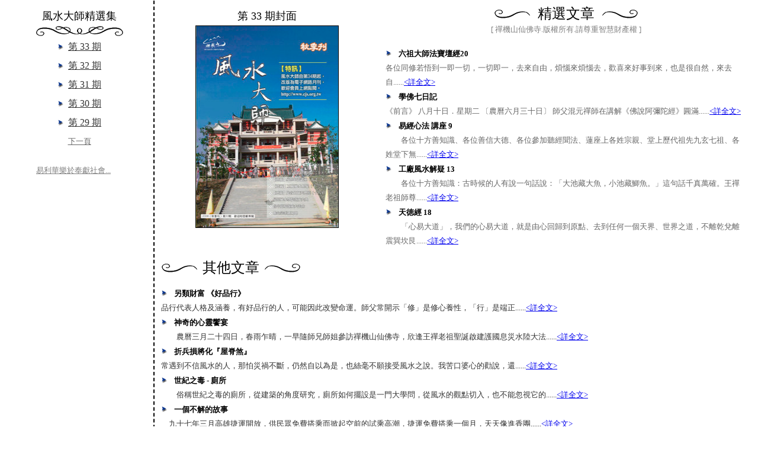

--- FILE ---
content_type: text/html
request_url: https://www.cjs.org.tw/H/magzine_display.asp
body_size: 9932
content:

<HTML>
<HEAD>
<TITLE>風水大師精選集</TITLE>
<META HTTP-EQUIV="Content-Type" CONTENT="text/html;CHARSET=big5">
</HEAD>
<BODY topmargin=0>
<table border="0" width="100%" cellspacing="1" cellpadding="10">
  <tr>
    <td width="20%" align="center" valign="top" rowspan="2" style="line-height: 200%; margin-top: 0 ; border-right-style: dashed; border-right-width: 2">
	  <font size="4" color="#000000" face="標楷體">風水大師精選集</font><BR>
	  <IMG SRC="img/line2.gif" WIDTH="147" HEIGHT="20" BORDER=0><BR>


             <IMG SRC="img/icon.gif" WIDTH="10" HEIGHT="10" BORDER=0>&nbsp;&nbsp;<a href="Magzine_display.asp?MagzineName=風水大師精選集&MagzineNum=33&MagzineNum_flag=33&Page=1"><font color="#333333" size="3">第&nbsp;33&nbsp;期</font></a><BR>

             <IMG SRC="img/icon.gif" WIDTH="10" HEIGHT="10" BORDER=0>&nbsp;&nbsp;<a href="Magzine_display.asp?MagzineName=風水大師精選集&MagzineNum=32&MagzineNum_flag=32&Page=1"><font color="#333333" size="3">第&nbsp;32&nbsp;期</font></a><BR>

             <IMG SRC="img/icon.gif" WIDTH="10" HEIGHT="10" BORDER=0>&nbsp;&nbsp;<a href="Magzine_display.asp?MagzineName=風水大師精選集&MagzineNum=31&MagzineNum_flag=31&Page=1"><font color="#333333" size="3">第&nbsp;31&nbsp;期</font></a><BR>

             <IMG SRC="img/icon.gif" WIDTH="10" HEIGHT="10" BORDER=0>&nbsp;&nbsp;<a href="Magzine_display.asp?MagzineName=風水大師精選集&MagzineNum=30&MagzineNum_flag=30&Page=1"><font color="#333333" size="3">第&nbsp;30&nbsp;期</font></a><BR>

             <IMG SRC="img/icon.gif" WIDTH="10" HEIGHT="10" BORDER=0>&nbsp;&nbsp;<a href="Magzine_display.asp?MagzineName=風水大師精選集&MagzineNum=29&MagzineNum_flag=29&Page=1"><font color="#333333" size="3">第&nbsp;29&nbsp;期</font></a><BR>

       <a href="Magzine_display.asp?MagzineName=風水大師精選集&MagzineNum_flag=28&Page=2"><font face="標楷體" color="#666666" size="2">下一頁</font></a>

    <p><p><p><p><p><font size=2><a target="_blank" href="http://www.ericfo.com.tw">
	<font color="#808080">易利華樂於奉獻社會...</font></a></font>
  　</td>
    <td width="30%" align="center" valign="top" style="line-height: 200%; margin-top: 0">

	     <font size="4" face="標楷體">第&nbsp;33&nbsp;期封面</font><BR>
		 <img src="picture/PIC980101093030.jpg" width="240" height="340" border=1>
     <td width="55%" valign="top" style="line-height: 150%; margin-top: 0">
	 <p align="center"><IMG SRC="img/line4_2.gif" WIDTH="62" HEIGHT="15" BORDER=0>&nbsp;&nbsp;
	 <font color="#000000" size="5" face="標楷體">精選文章</font>&nbsp;&nbsp;
	 <IMG SRC="img/line4.gif" WIDTH="62" HEIGHT="15" BORDER=0><br>
      <font size=2 color=#808080>[ 禪機山仙佛寺.版權所有.請尊重智慧財產權 ]</font></p>

      <IMG SRC="img/icon.gif" WIDTH="10" HEIGHT="10" BORDER=0>&nbsp;&nbsp;
      <font color="#000000" size="2"><b>六祖大師法寶壇經20</b></font><BR>
      <font color="#666666" size="2">    各位同修若悟到一即一切，一切即一，去來自由，煩惱來煩惱去，歡喜來好事到來，也是很自然，來去自......<a href="Magzine_detail_display.asp?MagzineName=風水大師精選集&MagzineNum=33&MagzineNum_flag=&rec_id=REC98017171938     &Page=1"><詳全文></a><BR></font>

      <IMG SRC="img/icon.gif" WIDTH="10" HEIGHT="10" BORDER=0>&nbsp;&nbsp;
      <font color="#000000" size="2"><b>學佛七日記</b></font><BR>
      <font color="#666666" size="2">《前言》
八月十日．星期二
〔農曆六月三十日〕
    師父混元禪師在講解《佛說阿彌陀經》圓滿......<a href="Magzine_detail_display.asp?MagzineName=風水大師精選集&MagzineNum=33&MagzineNum_flag=&rec_id=REC98017172716     &Page=1"><詳全文></a><BR></font>

      <IMG SRC="img/icon.gif" WIDTH="10" HEIGHT="10" BORDER=0>&nbsp;&nbsp;
      <font color="#000000" size="2"><b>易經心法 講座  9</b></font><BR>
      <font color="#666666" size="2">　　各位十方善知識、各位善信大德、各位參加聽經聞法、蓮座上各姓宗親、堂上歷代祖先九玄七祖、各姓堂下無......<a href="Magzine_detail_display.asp?MagzineName=風水大師精選集&MagzineNum=33&MagzineNum_flag=&rec_id=REC98017172249     &Page=1"><詳全文></a><BR></font>

      <IMG SRC="img/icon.gif" WIDTH="10" HEIGHT="10" BORDER=0>&nbsp;&nbsp;
      <font color="#000000" size="2"><b>工廠風水解疑  13</b></font><BR>
      <font color="#666666" size="2">　　各位十方善知識：古時候的人有說一句話說：「大池藏大魚，小池藏鯽魚。」這句話千真萬確。王禪老祖師尊......<a href="Magzine_detail_display.asp?MagzineName=風水大師精選集&MagzineNum=33&MagzineNum_flag=&rec_id=REC98017172430     &Page=1"><詳全文></a><BR></font>

      <IMG SRC="img/icon.gif" WIDTH="10" HEIGHT="10" BORDER=0>&nbsp;&nbsp;
      <font color="#000000" size="2"><b>天&#24499;經  18</b></font><BR>
      <font color="#666666" size="2">　　「心易大道」，我們的心易大道，就是由心回歸到原點、去到任何一個天界、世界之道，不離乾兌離震巽坎艮......<a href="Magzine_detail_display.asp?MagzineName=風水大師精選集&MagzineNum=33&MagzineNum_flag=&rec_id=REC98017172528     &Page=1"><詳全文></a><BR></font>
	   
	</td>
  </tr>
  <tr>
 	<td colspan="2" style="line-height: 150%; margin-top: 0">
	<p><IMG SRC="img/line4_2.gif" WIDTH="62" HEIGHT="15" BORDER=0>&nbsp;&nbsp;<font color="#000000" size="5" face="標楷體">其他文章</font>&nbsp;&nbsp;<IMG SRC="img/line4.gif" WIDTH="62" HEIGHT="15" BORDER=0></p>

        <IMG SRC="img/icon.gif" WIDTH="10" HEIGHT="10" BORDER=0>&nbsp;&nbsp;
        <font color="#000000" size="2"><b>另類財富  《好品行》</b></font><BR>
        <font color="#333333" size="2">    品行代表人格及涵養，有好品行的人，可能因此改變命運。師父常開示「修」是修心養性，「行」是端正......<a href="Magzine_detail_display.asp?MagzineName=風水大師精選集&MagzineNum=33&rec_id=REC98017172858     "><詳全文></font></a><BR>

        <IMG SRC="img/icon.gif" WIDTH="10" HEIGHT="10" BORDER=0>&nbsp;&nbsp;
        <font color="#000000" size="2"><b>神奇的心靈饗宴</b></font><BR>
        <font color="#333333" size="2">　　農曆三月二十四日，春雨乍晴，一早隨師兄師姐參訪禪機山仙佛寺，欣逢王禪老祖聖誕啟建護國息災水陸大法......<a href="Magzine_detail_display.asp?MagzineName=風水大師精選集&MagzineNum=33&rec_id=REC98017174914     "><詳全文></font></a><BR>

        <IMG SRC="img/icon.gif" WIDTH="10" HEIGHT="10" BORDER=0>&nbsp;&nbsp;
        <font color="#000000" size="2"><b>折兵損將化『屋脊煞』</b></font><BR>
        <font color="#333333" size="2">    常遇到不信風水的人，那怕災禍不斷，仍然自以為是，也絲毫不願接受風水之說。我苦口婆心的勸說，還......<a href="Magzine_detail_display.asp?MagzineName=風水大師精選集&MagzineNum=33&rec_id=REC98017175116     "><詳全文></font></a><BR>

        <IMG SRC="img/icon.gif" WIDTH="10" HEIGHT="10" BORDER=0>&nbsp;&nbsp;
        <font color="#000000" size="2"><b>世紀之毒 - 廁所</b></font><BR>
        <font color="#333333" size="2">　　俗稱世紀之毒的廁所，從建築的角度研究，廁所如何擺設是一門大學問，從風水的觀點切入，也不能忽視它的......<a href="Magzine_detail_display.asp?MagzineName=風水大師精選集&MagzineNum=33&rec_id=REC98017175253     "><詳全文></font></a><BR>

        <IMG SRC="img/icon.gif" WIDTH="10" HEIGHT="10" BORDER=0>&nbsp;&nbsp;
        <font color="#000000" size="2"><b>一個不解的故事</b></font><BR>
        <font color="#333333" size="2">  　九十七年三月高雄捷運開放，供民眾免費搭乘而掀起空前的試乘高潮，捷運免費搭乘一個月，天天像進香團......<a href="Magzine_detail_display.asp?MagzineName=風水大師精選集&MagzineNum=33&rec_id=REC98017175406     "><詳全文></font></a><BR>

        <IMG SRC="img/icon.gif" WIDTH="10" HEIGHT="10" BORDER=0>&nbsp;&nbsp;
        <font color="#000000" size="2"><b>千佛共修一日禪    參加點燈之體驗</b></font><BR>
        <font color="#333333" size="2">　　我於九十四年九月參加易經大學台北市元和道場初級四班，蘇講師於授課時傳達法務報告：「每月第四個星期......<a href="Magzine_detail_display.asp?MagzineName=風水大師精選集&MagzineNum=33&rec_id=REC98017175642     "><詳全文></font></a><BR>

        <IMG SRC="img/icon.gif" WIDTH="10" HEIGHT="10" BORDER=0>&nbsp;&nbsp;
        <font color="#000000" size="2"><b>修習易經心法</b></font><BR>
        <font color="#333333" size="2">　　弟子張明鋒目前在易經心法第十三屆台中道場共修（由元權法師輔導），願將自二○○五年五月九日開始修習......<a href="Magzine_detail_display.asp?MagzineName=風水大師精選集&MagzineNum=33&rec_id=REC98017175854     "><詳全文></font></a><BR>

        <IMG SRC="img/icon.gif" WIDTH="10" HEIGHT="10" BORDER=0>&nbsp;&nbsp;
        <font color="#000000" size="2"><b>大道真理‧憲改妙機   行修金玉‧偶得舉隅</b></font><BR>
        <font color="#333333" size="2">拾參、明明為德　大道同合
明明了了，玄玄一竅；
形神俱妙，直通元竅；
形神觀妙，靈光通竅；
......<a href="Magzine_detail_display.asp?MagzineName=風水大師精選集&MagzineNum=33&rec_id=REC98017173136     "><詳全文></font></a><BR>

        <IMG SRC="img/icon.gif" WIDTH="10" HEIGHT="10" BORDER=0>&nbsp;&nbsp;
        <font color="#000000" size="2"><b>祭祖大典與前世金生</b></font><BR>
        <font color="#333333" size="2">　　二○○七年九月，帶著滿懷的興奮與期待，我搭機返台參加世界華人易經心法暨風水養賢精進班。沒想到才從......<a href="Magzine_detail_display.asp?MagzineName=風水大師精選集&MagzineNum=33&rec_id=REC98017173426     "><詳全文></font></a><BR>

        <IMG SRC="img/icon.gif" WIDTH="10" HEIGHT="10" BORDER=0>&nbsp;&nbsp;
        <font color="#000000" size="2"><b>學習混元如意扇舞</b></font><BR>
        <font color="#333333" size="2">　　讀《易之行者》第三一九頁，師父談到與元極老師見面就直呼叫「同年」，那麼一聲親切呼喚問好，便可看出......<a href="Magzine_detail_display.asp?MagzineName=風水大師精選集&MagzineNum=33&rec_id=REC98017174607     "><詳全文></font></a><BR>

        <IMG SRC="img/icon.gif" WIDTH="10" HEIGHT="10" BORDER=0>&nbsp;&nbsp;
        <font color="#000000" size="2"><b>二OO八 元旦祭祖感言</b></font><BR>
        <font color="#333333" size="2">　　每年的一月一日，是一年的開始，也就是「元旦」，這一天早晨，天還沒亮，花蓮道場的學員們，抱著期待、......<a href="Magzine_detail_display.asp?MagzineName=風水大師精選集&MagzineNum=33&rec_id=REC98017174757     "><詳全文></font></a><BR>

	</td>
  </tr>
</table>


</BODY>
</HTML>